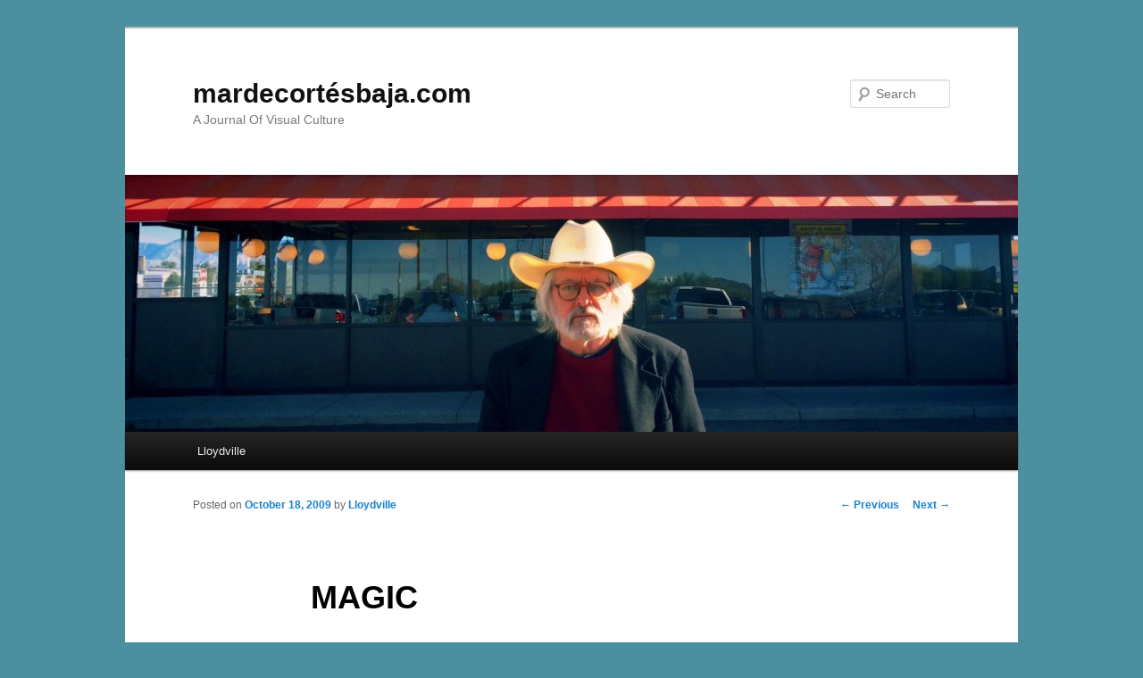

--- FILE ---
content_type: text/html; charset=UTF-8
request_url: https://www.mardecortesbaja.com/2009/10/18/magic/
body_size: 7350
content:
<!DOCTYPE html>
<!--[if IE 6]>
<html id="ie6" lang="en-US">
<![endif]-->
<!--[if IE 7]>
<html id="ie7" lang="en-US">
<![endif]-->
<!--[if IE 8]>
<html id="ie8" lang="en-US">
<![endif]-->
<!--[if !(IE 6) & !(IE 7) & !(IE 8)]><!-->
<html lang="en-US">
<!--<![endif]-->
<head>
<meta charset="UTF-8" />
<meta name="viewport" content="width=device-width" />
<title>MAGIC | mardecortésbaja.com</title>
<link rel="profile" href="http://gmpg.org/xfn/11" />
<link rel="stylesheet" type="text/css" media="all" href="https://www.mardecortesbaja.com/wp-content/themes/twentyeleven/style.css" />
<link rel="pingback" href="https://www.mardecortesbaja.com/xmlrpc.php" />
<!--[if lt IE 9]>
<script src="https://www.mardecortesbaja.com/wp-content/themes/twentyeleven/js/html5.js" type="text/javascript"></script>
<![endif]-->
<meta name='robots' content='max-image-preview:large' />
<link rel='dns-prefetch' href='//s0.wp.com' />
<link rel='dns-prefetch' href='//secure.gravatar.com' />
<link rel="alternate" type="application/rss+xml" title="mardecortésbaja.com &raquo; Feed" href="https://www.mardecortesbaja.com/feed/" />
<link rel="alternate" type="application/rss+xml" title="mardecortésbaja.com &raquo; Comments Feed" href="https://www.mardecortesbaja.com/comments/feed/" />
<script type="text/javascript">
/* <![CDATA[ */
window._wpemojiSettings = {"baseUrl":"https:\/\/s.w.org\/images\/core\/emoji\/15.0.3\/72x72\/","ext":".png","svgUrl":"https:\/\/s.w.org\/images\/core\/emoji\/15.0.3\/svg\/","svgExt":".svg","source":{"concatemoji":"https:\/\/www.mardecortesbaja.com\/wp-includes\/js\/wp-emoji-release.min.js?ver=6.5.7"}};
/*! This file is auto-generated */
!function(i,n){var o,s,e;function c(e){try{var t={supportTests:e,timestamp:(new Date).valueOf()};sessionStorage.setItem(o,JSON.stringify(t))}catch(e){}}function p(e,t,n){e.clearRect(0,0,e.canvas.width,e.canvas.height),e.fillText(t,0,0);var t=new Uint32Array(e.getImageData(0,0,e.canvas.width,e.canvas.height).data),r=(e.clearRect(0,0,e.canvas.width,e.canvas.height),e.fillText(n,0,0),new Uint32Array(e.getImageData(0,0,e.canvas.width,e.canvas.height).data));return t.every(function(e,t){return e===r[t]})}function u(e,t,n){switch(t){case"flag":return n(e,"\ud83c\udff3\ufe0f\u200d\u26a7\ufe0f","\ud83c\udff3\ufe0f\u200b\u26a7\ufe0f")?!1:!n(e,"\ud83c\uddfa\ud83c\uddf3","\ud83c\uddfa\u200b\ud83c\uddf3")&&!n(e,"\ud83c\udff4\udb40\udc67\udb40\udc62\udb40\udc65\udb40\udc6e\udb40\udc67\udb40\udc7f","\ud83c\udff4\u200b\udb40\udc67\u200b\udb40\udc62\u200b\udb40\udc65\u200b\udb40\udc6e\u200b\udb40\udc67\u200b\udb40\udc7f");case"emoji":return!n(e,"\ud83d\udc26\u200d\u2b1b","\ud83d\udc26\u200b\u2b1b")}return!1}function f(e,t,n){var r="undefined"!=typeof WorkerGlobalScope&&self instanceof WorkerGlobalScope?new OffscreenCanvas(300,150):i.createElement("canvas"),a=r.getContext("2d",{willReadFrequently:!0}),o=(a.textBaseline="top",a.font="600 32px Arial",{});return e.forEach(function(e){o[e]=t(a,e,n)}),o}function t(e){var t=i.createElement("script");t.src=e,t.defer=!0,i.head.appendChild(t)}"undefined"!=typeof Promise&&(o="wpEmojiSettingsSupports",s=["flag","emoji"],n.supports={everything:!0,everythingExceptFlag:!0},e=new Promise(function(e){i.addEventListener("DOMContentLoaded",e,{once:!0})}),new Promise(function(t){var n=function(){try{var e=JSON.parse(sessionStorage.getItem(o));if("object"==typeof e&&"number"==typeof e.timestamp&&(new Date).valueOf()<e.timestamp+604800&&"object"==typeof e.supportTests)return e.supportTests}catch(e){}return null}();if(!n){if("undefined"!=typeof Worker&&"undefined"!=typeof OffscreenCanvas&&"undefined"!=typeof URL&&URL.createObjectURL&&"undefined"!=typeof Blob)try{var e="postMessage("+f.toString()+"("+[JSON.stringify(s),u.toString(),p.toString()].join(",")+"));",r=new Blob([e],{type:"text/javascript"}),a=new Worker(URL.createObjectURL(r),{name:"wpTestEmojiSupports"});return void(a.onmessage=function(e){c(n=e.data),a.terminate(),t(n)})}catch(e){}c(n=f(s,u,p))}t(n)}).then(function(e){for(var t in e)n.supports[t]=e[t],n.supports.everything=n.supports.everything&&n.supports[t],"flag"!==t&&(n.supports.everythingExceptFlag=n.supports.everythingExceptFlag&&n.supports[t]);n.supports.everythingExceptFlag=n.supports.everythingExceptFlag&&!n.supports.flag,n.DOMReady=!1,n.readyCallback=function(){n.DOMReady=!0}}).then(function(){return e}).then(function(){var e;n.supports.everything||(n.readyCallback(),(e=n.source||{}).concatemoji?t(e.concatemoji):e.wpemoji&&e.twemoji&&(t(e.twemoji),t(e.wpemoji)))}))}((window,document),window._wpemojiSettings);
/* ]]> */
</script>
<style id='wp-emoji-styles-inline-css' type='text/css'>

	img.wp-smiley, img.emoji {
		display: inline !important;
		border: none !important;
		box-shadow: none !important;
		height: 1em !important;
		width: 1em !important;
		margin: 0 0.07em !important;
		vertical-align: -0.1em !important;
		background: none !important;
		padding: 0 !important;
	}
</style>
<link rel='stylesheet' id='wp-block-library-css' href='https://www.mardecortesbaja.com/wp-includes/css/dist/block-library/style.min.css?ver=6.5.7' type='text/css' media='all' />
<style id='classic-theme-styles-inline-css' type='text/css'>
/*! This file is auto-generated */
.wp-block-button__link{color:#fff;background-color:#32373c;border-radius:9999px;box-shadow:none;text-decoration:none;padding:calc(.667em + 2px) calc(1.333em + 2px);font-size:1.125em}.wp-block-file__button{background:#32373c;color:#fff;text-decoration:none}
</style>
<style id='global-styles-inline-css' type='text/css'>
body{--wp--preset--color--black: #000000;--wp--preset--color--cyan-bluish-gray: #abb8c3;--wp--preset--color--white: #ffffff;--wp--preset--color--pale-pink: #f78da7;--wp--preset--color--vivid-red: #cf2e2e;--wp--preset--color--luminous-vivid-orange: #ff6900;--wp--preset--color--luminous-vivid-amber: #fcb900;--wp--preset--color--light-green-cyan: #7bdcb5;--wp--preset--color--vivid-green-cyan: #00d084;--wp--preset--color--pale-cyan-blue: #8ed1fc;--wp--preset--color--vivid-cyan-blue: #0693e3;--wp--preset--color--vivid-purple: #9b51e0;--wp--preset--gradient--vivid-cyan-blue-to-vivid-purple: linear-gradient(135deg,rgba(6,147,227,1) 0%,rgb(155,81,224) 100%);--wp--preset--gradient--light-green-cyan-to-vivid-green-cyan: linear-gradient(135deg,rgb(122,220,180) 0%,rgb(0,208,130) 100%);--wp--preset--gradient--luminous-vivid-amber-to-luminous-vivid-orange: linear-gradient(135deg,rgba(252,185,0,1) 0%,rgba(255,105,0,1) 100%);--wp--preset--gradient--luminous-vivid-orange-to-vivid-red: linear-gradient(135deg,rgba(255,105,0,1) 0%,rgb(207,46,46) 100%);--wp--preset--gradient--very-light-gray-to-cyan-bluish-gray: linear-gradient(135deg,rgb(238,238,238) 0%,rgb(169,184,195) 100%);--wp--preset--gradient--cool-to-warm-spectrum: linear-gradient(135deg,rgb(74,234,220) 0%,rgb(151,120,209) 20%,rgb(207,42,186) 40%,rgb(238,44,130) 60%,rgb(251,105,98) 80%,rgb(254,248,76) 100%);--wp--preset--gradient--blush-light-purple: linear-gradient(135deg,rgb(255,206,236) 0%,rgb(152,150,240) 100%);--wp--preset--gradient--blush-bordeaux: linear-gradient(135deg,rgb(254,205,165) 0%,rgb(254,45,45) 50%,rgb(107,0,62) 100%);--wp--preset--gradient--luminous-dusk: linear-gradient(135deg,rgb(255,203,112) 0%,rgb(199,81,192) 50%,rgb(65,88,208) 100%);--wp--preset--gradient--pale-ocean: linear-gradient(135deg,rgb(255,245,203) 0%,rgb(182,227,212) 50%,rgb(51,167,181) 100%);--wp--preset--gradient--electric-grass: linear-gradient(135deg,rgb(202,248,128) 0%,rgb(113,206,126) 100%);--wp--preset--gradient--midnight: linear-gradient(135deg,rgb(2,3,129) 0%,rgb(40,116,252) 100%);--wp--preset--font-size--small: 13px;--wp--preset--font-size--medium: 20px;--wp--preset--font-size--large: 36px;--wp--preset--font-size--x-large: 42px;--wp--preset--spacing--20: 0.44rem;--wp--preset--spacing--30: 0.67rem;--wp--preset--spacing--40: 1rem;--wp--preset--spacing--50: 1.5rem;--wp--preset--spacing--60: 2.25rem;--wp--preset--spacing--70: 3.38rem;--wp--preset--spacing--80: 5.06rem;--wp--preset--shadow--natural: 6px 6px 9px rgba(0, 0, 0, 0.2);--wp--preset--shadow--deep: 12px 12px 50px rgba(0, 0, 0, 0.4);--wp--preset--shadow--sharp: 6px 6px 0px rgba(0, 0, 0, 0.2);--wp--preset--shadow--outlined: 6px 6px 0px -3px rgba(255, 255, 255, 1), 6px 6px rgba(0, 0, 0, 1);--wp--preset--shadow--crisp: 6px 6px 0px rgba(0, 0, 0, 1);}:where(.is-layout-flex){gap: 0.5em;}:where(.is-layout-grid){gap: 0.5em;}body .is-layout-flex{display: flex;}body .is-layout-flex{flex-wrap: wrap;align-items: center;}body .is-layout-flex > *{margin: 0;}body .is-layout-grid{display: grid;}body .is-layout-grid > *{margin: 0;}:where(.wp-block-columns.is-layout-flex){gap: 2em;}:where(.wp-block-columns.is-layout-grid){gap: 2em;}:where(.wp-block-post-template.is-layout-flex){gap: 1.25em;}:where(.wp-block-post-template.is-layout-grid){gap: 1.25em;}.has-black-color{color: var(--wp--preset--color--black) !important;}.has-cyan-bluish-gray-color{color: var(--wp--preset--color--cyan-bluish-gray) !important;}.has-white-color{color: var(--wp--preset--color--white) !important;}.has-pale-pink-color{color: var(--wp--preset--color--pale-pink) !important;}.has-vivid-red-color{color: var(--wp--preset--color--vivid-red) !important;}.has-luminous-vivid-orange-color{color: var(--wp--preset--color--luminous-vivid-orange) !important;}.has-luminous-vivid-amber-color{color: var(--wp--preset--color--luminous-vivid-amber) !important;}.has-light-green-cyan-color{color: var(--wp--preset--color--light-green-cyan) !important;}.has-vivid-green-cyan-color{color: var(--wp--preset--color--vivid-green-cyan) !important;}.has-pale-cyan-blue-color{color: var(--wp--preset--color--pale-cyan-blue) !important;}.has-vivid-cyan-blue-color{color: var(--wp--preset--color--vivid-cyan-blue) !important;}.has-vivid-purple-color{color: var(--wp--preset--color--vivid-purple) !important;}.has-black-background-color{background-color: var(--wp--preset--color--black) !important;}.has-cyan-bluish-gray-background-color{background-color: var(--wp--preset--color--cyan-bluish-gray) !important;}.has-white-background-color{background-color: var(--wp--preset--color--white) !important;}.has-pale-pink-background-color{background-color: var(--wp--preset--color--pale-pink) !important;}.has-vivid-red-background-color{background-color: var(--wp--preset--color--vivid-red) !important;}.has-luminous-vivid-orange-background-color{background-color: var(--wp--preset--color--luminous-vivid-orange) !important;}.has-luminous-vivid-amber-background-color{background-color: var(--wp--preset--color--luminous-vivid-amber) !important;}.has-light-green-cyan-background-color{background-color: var(--wp--preset--color--light-green-cyan) !important;}.has-vivid-green-cyan-background-color{background-color: var(--wp--preset--color--vivid-green-cyan) !important;}.has-pale-cyan-blue-background-color{background-color: var(--wp--preset--color--pale-cyan-blue) !important;}.has-vivid-cyan-blue-background-color{background-color: var(--wp--preset--color--vivid-cyan-blue) !important;}.has-vivid-purple-background-color{background-color: var(--wp--preset--color--vivid-purple) !important;}.has-black-border-color{border-color: var(--wp--preset--color--black) !important;}.has-cyan-bluish-gray-border-color{border-color: var(--wp--preset--color--cyan-bluish-gray) !important;}.has-white-border-color{border-color: var(--wp--preset--color--white) !important;}.has-pale-pink-border-color{border-color: var(--wp--preset--color--pale-pink) !important;}.has-vivid-red-border-color{border-color: var(--wp--preset--color--vivid-red) !important;}.has-luminous-vivid-orange-border-color{border-color: var(--wp--preset--color--luminous-vivid-orange) !important;}.has-luminous-vivid-amber-border-color{border-color: var(--wp--preset--color--luminous-vivid-amber) !important;}.has-light-green-cyan-border-color{border-color: var(--wp--preset--color--light-green-cyan) !important;}.has-vivid-green-cyan-border-color{border-color: var(--wp--preset--color--vivid-green-cyan) !important;}.has-pale-cyan-blue-border-color{border-color: var(--wp--preset--color--pale-cyan-blue) !important;}.has-vivid-cyan-blue-border-color{border-color: var(--wp--preset--color--vivid-cyan-blue) !important;}.has-vivid-purple-border-color{border-color: var(--wp--preset--color--vivid-purple) !important;}.has-vivid-cyan-blue-to-vivid-purple-gradient-background{background: var(--wp--preset--gradient--vivid-cyan-blue-to-vivid-purple) !important;}.has-light-green-cyan-to-vivid-green-cyan-gradient-background{background: var(--wp--preset--gradient--light-green-cyan-to-vivid-green-cyan) !important;}.has-luminous-vivid-amber-to-luminous-vivid-orange-gradient-background{background: var(--wp--preset--gradient--luminous-vivid-amber-to-luminous-vivid-orange) !important;}.has-luminous-vivid-orange-to-vivid-red-gradient-background{background: var(--wp--preset--gradient--luminous-vivid-orange-to-vivid-red) !important;}.has-very-light-gray-to-cyan-bluish-gray-gradient-background{background: var(--wp--preset--gradient--very-light-gray-to-cyan-bluish-gray) !important;}.has-cool-to-warm-spectrum-gradient-background{background: var(--wp--preset--gradient--cool-to-warm-spectrum) !important;}.has-blush-light-purple-gradient-background{background: var(--wp--preset--gradient--blush-light-purple) !important;}.has-blush-bordeaux-gradient-background{background: var(--wp--preset--gradient--blush-bordeaux) !important;}.has-luminous-dusk-gradient-background{background: var(--wp--preset--gradient--luminous-dusk) !important;}.has-pale-ocean-gradient-background{background: var(--wp--preset--gradient--pale-ocean) !important;}.has-electric-grass-gradient-background{background: var(--wp--preset--gradient--electric-grass) !important;}.has-midnight-gradient-background{background: var(--wp--preset--gradient--midnight) !important;}.has-small-font-size{font-size: var(--wp--preset--font-size--small) !important;}.has-medium-font-size{font-size: var(--wp--preset--font-size--medium) !important;}.has-large-font-size{font-size: var(--wp--preset--font-size--large) !important;}.has-x-large-font-size{font-size: var(--wp--preset--font-size--x-large) !important;}
.wp-block-navigation a:where(:not(.wp-element-button)){color: inherit;}
:where(.wp-block-post-template.is-layout-flex){gap: 1.25em;}:where(.wp-block-post-template.is-layout-grid){gap: 1.25em;}
:where(.wp-block-columns.is-layout-flex){gap: 2em;}:where(.wp-block-columns.is-layout-grid){gap: 2em;}
.wp-block-pullquote{font-size: 1.5em;line-height: 1.6;}
</style>
<link rel='stylesheet' id='jetpack_css-css' href='https://www.mardecortesbaja.com/wp-content/plugins/jetpack/css/jetpack.css?ver=7.0.4' type='text/css' media='all' />
<script type="text/javascript" src="https://www.mardecortesbaja.com/wp-includes/js/jquery/jquery.min.js?ver=3.7.1" id="jquery-core-js"></script>
<script type="text/javascript" src="https://www.mardecortesbaja.com/wp-includes/js/jquery/jquery-migrate.min.js?ver=3.4.1" id="jquery-migrate-js"></script>
<link rel="https://api.w.org/" href="https://www.mardecortesbaja.com/wp-json/" /><link rel="alternate" type="application/json" href="https://www.mardecortesbaja.com/wp-json/wp/v2/posts/912" /><link rel="EditURI" type="application/rsd+xml" title="RSD" href="https://www.mardecortesbaja.com/xmlrpc.php?rsd" />
<meta name="generator" content="WordPress 6.5.7" />
<link rel="canonical" href="https://www.mardecortesbaja.com/2009/10/18/magic/" />
<link rel='shortlink' href='https://wp.me/s2ljje-magic' />
<link rel="alternate" type="application/json+oembed" href="https://www.mardecortesbaja.com/wp-json/oembed/1.0/embed?url=https%3A%2F%2Fwww.mardecortesbaja.com%2F2009%2F10%2F18%2Fmagic%2F" />
<link rel="alternate" type="text/xml+oembed" href="https://www.mardecortesbaja.com/wp-json/oembed/1.0/embed?url=https%3A%2F%2Fwww.mardecortesbaja.com%2F2009%2F10%2F18%2Fmagic%2F&#038;format=xml" />

<link rel='dns-prefetch' href='//v0.wordpress.com'/>
<style type='text/css'>img#wpstats{display:none}</style><style type="text/css">.recentcomments a{display:inline !important;padding:0 !important;margin:0 !important;}</style><style type="text/css" id="custom-background-css">
body.custom-background { background-color: #4c909f; }
</style>
	
<!-- Jetpack Open Graph Tags -->
<meta property="og:type" content="article" />
<meta property="og:title" content="MAGIC" />
<meta property="og:url" content="https://www.mardecortesbaja.com/2009/10/18/magic/" />
<meta property="og:description" content="In an earlier post, no longer available on the site, I argued that theatrical illusions have little to do with &#8220;escapism&#8221; but serve a practical function &#8212; to make us &#8220;aware …" />
<meta property="article:published_time" content="2009-10-18T07:17:02+00:00" />
<meta property="article:modified_time" content="2012-09-27T05:19:41+00:00" />
<meta property="og:site_name" content="mardecortésbaja.com" />
<meta property="og:image" content="https://s0.wp.com/i/blank.jpg" />
<meta property="og:locale" content="en_US" />
<meta name="twitter:text:title" content="MAGIC" />
<meta name="twitter:card" content="summary" />

<!-- End Jetpack Open Graph Tags -->
</head>

<body class="post-template-default single single-post postid-912 single-format-standard custom-background singular two-column right-sidebar">
<div id="page" class="hfeed">
	<header id="branding" role="banner">
			<hgroup>
				<h1 id="site-title"><span><a href="https://www.mardecortesbaja.com/" rel="home">mardecortésbaja.com</a></span></h1>
				<h2 id="site-description">A Journal Of Visual Culture</h2>
			</hgroup>

						<a href="https://www.mardecortesbaja.com/">
									<img src="https://www.mardecortesbaja.com/wordpress/wp-content/uploads/cropped-Lloyd-Waffle-House1.jpg" width="1000" height="288" alt="mardecortésbaja.com" />
							</a>
			
								<form method="get" id="searchform" action="https://www.mardecortesbaja.com/">
		<label for="s" class="assistive-text">Search</label>
		<input type="text" class="field" name="s" id="s" placeholder="Search" />
		<input type="submit" class="submit" name="submit" id="searchsubmit" value="Search" />
	</form>
			
			<nav id="access" role="navigation">
				<h3 class="assistive-text">Main menu</h3>
								<div class="skip-link"><a class="assistive-text" href="#content">Skip to primary content</a></div>
												<div class="menu-about-container"><ul id="menu-about" class="menu"><li id="menu-item-1805" class="menu-item menu-item-type-custom menu-item-object-custom menu-item-1805"><a href="http://www.mardecortesbaja.com/about/">Lloydville</a></li>
</ul></div>			</nav><!-- #access -->
	</header><!-- #branding -->


	<div id="main">

		<div id="primary">
			<div id="content" role="main">

				
					<nav id="nav-single">
						<h3 class="assistive-text">Post navigation</h3>
						<span class="nav-previous"><a href="https://www.mardecortesbaja.com/2009/10/17/francoise-dorleac/" rel="prev"><span class="meta-nav">&larr;</span> Previous</a></span>
						<span class="nav-next"><a href="https://www.mardecortesbaja.com/2009/10/19/the-theater-of-gardens/" rel="next">Next <span class="meta-nav">&rarr;</span></a></span>
					</nav><!-- #nav-single -->

					
<article id="post-912" class="post-912 post type-post status-publish format-standard hentry category-main-page">
	<header class="entry-header">
		<h1 class="entry-title">MAGIC</h1>

				<div class="entry-meta">
			<span class="sep">Posted on </span><a href="https://www.mardecortesbaja.com/2009/10/18/magic/" title="07:17" rel="bookmark"><time class="entry-date" datetime="2009-10-18T07:17:02-07:00">October 18, 2009</time></a><span class="by-author"> <span class="sep"> by </span> <span class="author vcard"><a class="url fn n" href="https://www.mardecortesbaja.com/author/lloydville/" title="View all posts by Lloydville" rel="author">Lloydville</a></span></span>		</div><!-- .entry-meta -->
			</header><!-- .entry-header -->

	<div class="entry-content">
		<p><span style="font-weight: bold; font-size: medium;"><span style="font-family: Times New Roman,Times,serif;"><img decoding="async" src="http://www.mardecortesbaja.com/KellarLevitationBaja.JPG" alt="" /></span></span></p>
<p>In an earlier post, no longer available on the site, I argued that theatrical illusions have little to do with &#8220;escapism&#8221; but serve a practical function &#8212; to make us &#8220;<span style="font-weight: bold;"><span style="font-size: medium;"><span style="font-family: Times New Roman,Times,serif;">aware of the provisional and constructed nature of all perception.&#8221;</span></span></span></p>
<p>&#8220;[W]e know,&#8221; I said, &#8220;that there is wisdom to be found in being reminded of this fact . . .  [that] <span style="font-weight: bold;"><span style="font-size: medium;"><span style="font-family: Times New Roman,Times,serif;">to enter such illusions knowing they&#8217;re illusions puts us into a very special state of mind, a state of grace, even, in which we engage the practical mechanics and mysteries of perception directly.  We escape into truth, about ourselves and about the world. </span></span></span><span style="font-weight: bold;"><span style="font-size: medium;"><span style="font-family: Times New Roman,Times,serif;">&#8220;</span></span></span></p>
<p>Last year, <a style="color: #009900;" href="http://www.boingboing.net/2008/08/05/nature-neuroscience.html">Boing Boing</a> posted a <a style="color: #cc0000;" href="http://www.nature.com/nrn/journal/vaop/ncurrent/full/nrn2473.html">link</a> to a scientific paper recording the results of a study of the methods of stage magicians as a key to understanding the &#8220;mechanics and mysteries of perception.&#8221; As an <a style="color: #009900;" href="http://www.boston.com/bostonglobe/ideas/articles/2008/08/03/how_magicians_control_your_mind/?page=full">article</a> on The Boston Globe&#8217;s web site reported:<br />
<span style="font-weight: bold; font-size: medium;"><span style="font-family: Times New Roman,Times,serif;"><br />
<span style="font-style: italic;">At a major conference last year in Las Vegas, in a scientific paper<br />
published last week and another due out this week, psychologists have<br />
argued that magicians, in their age-old quest for better ways to fool<br />
people, have been engaging in cutting-edge, if informal, research into<br />
how we see and comprehend the world around us.  Just as studying the<br />
mechanisms of disease reveals the workings of our body&#8217;s defenses,<br />
these psychologists believe that studying the ways a talented magician<br />
can short-circuit our perceptual system will allow us to better grasp<br />
how the system is put together.</span></span></span></p>
<p><span style="font-weight: bold; font-size: medium;"><span style="font-family: Times New Roman,Times,serif;"><img decoding="async" src="http://www.mardecortesbaja.com/StageMagicBaja.JPG" alt="" /></span></span><br style="font-style: italic;" /><span style="font-weight: bold; font-size: medium;"><span style="font-family: Times New Roman,Times,serif;"><br />
</span></span><span style="font-weight: bold;"><span style="font-size: medium;"><span style="font-family: Times New Roman,Times,serif;">The study may be underplaying our collaboration in the trickery of stage magic.  The truth is that we&#8217;re not really fooled by what the magician does, since we know he&#8217;s tricking us.  What we enjoy about the experience, what&#8217;s profound about the experience, is the demonstration of the limits and imperfections of everyday perception &#8212; something we already know on a very deep level but need to be reminded of at regular intervals in safe surroundings.</span></span></span></p>
<p><img decoding="async" src="http://www.mardecortesbaja.com/Rankin_Flora_%28Lewis_Carroll,_28.07.1863%29.jpg" alt="" /><br />
<span style="font-size: small;">                                           [Portrait of Flora Rankin by Lewis Carroll, 1863]</span></p>
<p>The phenomenon is similar to the delight we take in nonsensical wordplay, which reminds us of the limits and imperfections of language.  &#8220;The rule,&#8221; says Lewis Carroll, &#8220;is jam to-morrow, and <span style="font-weight: bold;"><span style="font-size: medium;"><span style="font-family: Times New Roman,Times,serif;">jam yesterday &#8212; </span></span></span><span style="font-weight: bold;"><span style="font-size: medium;"><span style="font-family: Times New Roman,Times,serif;">but never jam to-day.&#8221;  That&#8217;s a grammatical sentence in which the rules of language have been correctly employed to convey an illogical idea.  There is wisdom to be found in being reminded that language can be used in this way.</span></span></span></p>
<p>I would suggest that we have always known, on an intuitive level, what psychologists are starting to discover about the methods of stage magicians.</p>
			</div><!-- .entry-content -->

	<footer class="entry-meta">
		This entry was posted in <a href="https://www.mardecortesbaja.com/category/main-page/" rel="category tag">Main Page</a> by <a href="https://www.mardecortesbaja.com/author/lloydville/">Lloydville</a>. Bookmark the <a href="https://www.mardecortesbaja.com/2009/10/18/magic/" title="Permalink to MAGIC" rel="bookmark">permalink</a>.		
			</footer><!-- .entry-meta -->
</article><!-- #post-912 -->

						<div id="comments">
	
	
	
	
</div><!-- #comments -->

				
			</div><!-- #content -->
		</div><!-- #primary -->


	</div><!-- #main -->

	<footer id="colophon" role="contentinfo">

			

			<div id="site-generator">
												<a href="https://wordpress.org/" class="imprint" title="Semantic Personal Publishing Platform">
					Proudly powered by WordPress				</a>
			</div>
	</footer><!-- #colophon -->
</div><!-- #page -->

	<div style="display:none">
	</div>
<script type="text/javascript" src="https://www.mardecortesbaja.com/wp-includes/js/comment-reply.min.js?ver=6.5.7" id="comment-reply-js" async="async" data-wp-strategy="async"></script>
<script type="text/javascript" src="https://s0.wp.com/wp-content/js/devicepx-jetpack.js?ver=202605" id="devicepx-js"></script>
<script type="text/javascript" src="https://secure.gravatar.com/js/gprofiles.js?ver=2026Janaa" id="grofiles-cards-js"></script>
<script type="text/javascript" id="wpgroho-js-extra">
/* <![CDATA[ */
var WPGroHo = {"my_hash":""};
/* ]]> */
</script>
<script type="text/javascript" src="https://www.mardecortesbaja.com/wp-content/plugins/jetpack/modules/wpgroho.js?ver=6.5.7" id="wpgroho-js"></script>
<script type='text/javascript' src='https://stats.wp.com/e-202605.js' async='async' defer='defer'></script>
<script type='text/javascript'>
	_stq = window._stq || [];
	_stq.push([ 'view', {v:'ext',j:'1:7.0.4',blog:'34631788',post:'912',tz:'-8',srv:'www.mardecortesbaja.com'} ]);
	_stq.push([ 'clickTrackerInit', '34631788', '912' ]);
</script>

</body>
</html>

<!-- Page cached by LiteSpeed Cache 6.2.0.1 on 2026-01-31 15:57:17 -->